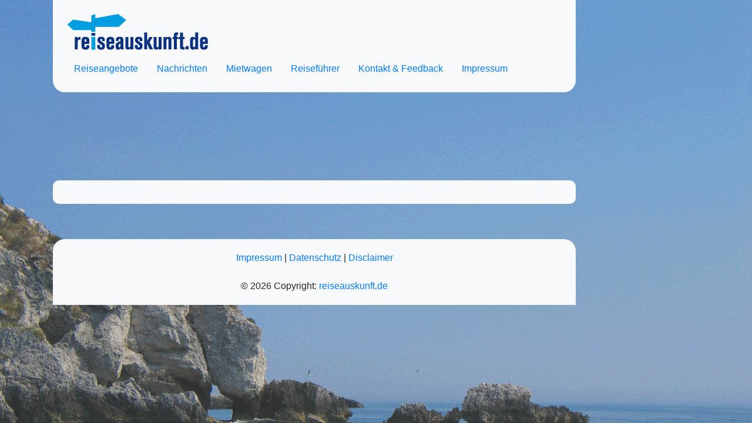

--- FILE ---
content_type: text/html; charset=UTF-8
request_url: https://reiseauskunft.de/reisefuehrer
body_size: 4457
content:
<!DOCTYPE html><html lang="de"><head><meta charset="utf-8"/><title>Reiseführer - Reiseauskunft</title><meta name="description" content="Willkommen im inzumi Reiseführer-Shop"/><meta property="og:url" content="https://www.reiseauskunft.de/reisefuehrer"/><meta property="og:type" content="website"/><meta property="og:title" content=">Reiseführer - Reiseauskunft"/><meta property="og:description" content="Willkommen im inzumi Reiseführer-Shop"/><meta property="og:image" content="https://www.reiseauskunft.de/img/reiseauskunft.jpg"/>



    <meta name="author" content="Think Media GmbH"/>

	<meta name="viewport" content="width=device-width, initial-scale=1, shrink-to-fit=no"/>

	<link rel="apple-touch-icon" sizes="57x57" href="/img/favicon/apple-icon-57x57.png"/>
	<link rel="apple-touch-icon" sizes="60x60" href="/img/favicon/apple-icon-60x60.png"/>
	<link rel="apple-touch-icon" sizes="72x72" href="/img/favicon/apple-icon-72x72.png"/>
	<link rel="apple-touch-icon" sizes="76x76" href="/img/favicon/apple-icon-76x76.png"/>
	<link rel="apple-touch-icon" sizes="114x114" href="/img/favicon/apple-icon-114x114.png"/>
	<link rel="apple-touch-icon" sizes="120x120" href="/img/favicon/apple-icon-120x120.png"/>
	<link rel="apple-touch-icon" sizes="144x144" href="/img/favicon/apple-icon-144x144.png"/>
	<link rel="apple-touch-icon" sizes="152x152" href="/img/favicon/apple-icon-152x152.png"/>
	<link rel="apple-touch-icon" sizes="180x180" href="/img/favicon/apple-icon-180x180.png"/>
	<link rel="icon" type="image/png" sizes="192x192" href="/img/favicon/android-icon-192x192.png"/>
	<link rel="icon" type="image/png" sizes="32x32" href="/img/favicon/favicon-32x32.png"/>
	<link rel="icon" type="image/png" sizes="96x96" href="/img/favicon/favicon-96x96.png"/>
	<link rel="icon" type="image/png" sizes="16x16" href="/img/favicon/favicon-16x16.png"/>
	<link rel="manifest" href="/img/favicon/manifest.json"/>
	<meta name="msapplication-TileColor" content="#009EE0"/>
	<meta name="msapplication-TileImage" content="/img/favicon/ms-icon-144x144.png"/>
	<meta name="theme-color" content="#009EE0"/>

	<link rel="stylesheet" href="/inc/style.css"/>
	
	<script type='text/javascript'>window.ADNPM=window.ADNPM||{};ADNPM.cmd=ADNPM.cmd||[];ADNPM.pubAdUnits=ADNPM.pubAdUnits||[];</script>

</head>

<body>

	<script>window.gdprAppliesGlobally=true;if(!("cmp_id"in window)||window.cmp_id<1){window.cmp_id=0}if(!("cmp_cdid"in window)){window.cmp_cdid="e7bb1f961a4a"}if(!("cmp_params"in window)){window.cmp_params=""}if(!("cmp_host"in window)){window.cmp_host="c.delivery.consentmanager.net"}if(!("cmp_cdn"in window)){window.cmp_cdn="cdn.consentmanager.net"}if(!("cmp_proto"in window)){window.cmp_proto="https:"}if(!("cmp_codesrc"in window)){window.cmp_codesrc="1"}window.cmp_getsupportedLangs=function(){var b=["DE","EN","FR","IT","NO","DA","FI","ES","PT","RO","BG","ET","EL","GA","HR","LV","LT","MT","NL","PL","SV","SK","SL","CS","HU","RU","SR","ZH","TR","UK","AR","BS"];if("cmp_customlanguages"in window){for(var a=0;a<window.cmp_customlanguages.length;a++){b.push(window.cmp_customlanguages[a].l.toUpperCase())}}return b};window.cmp_getRTLLangs=function(){var a=["AR"];if("cmp_customlanguages"in window){for(var b=0;b<window.cmp_customlanguages.length;b++){if("r"in window.cmp_customlanguages[b]&&window.cmp_customlanguages[b].r){a.push(window.cmp_customlanguages[b].l)}}}return a};window.cmp_getlang=function(j){if(typeof(j)!="boolean"){j=true}if(j&&typeof(cmp_getlang.usedlang)=="string"&&cmp_getlang.usedlang!==""){return cmp_getlang.usedlang}var g=window.cmp_getsupportedLangs();var c=[];var f=location.hash;var e=location.search;var a="languages"in navigator?navigator.languages:[];if(f.indexOf("cmplang=")!=-1){c.push(f.substr(f.indexOf("cmplang=")+8,2).toUpperCase())}else{if(e.indexOf("cmplang=")!=-1){c.push(e.substr(e.indexOf("cmplang=")+8,2).toUpperCase())}else{if("cmp_setlang"in window&&window.cmp_setlang!=""){c.push(window.cmp_setlang.toUpperCase())}else{if(a.length>0){for(var d=0;d<a.length;d++){c.push(a[d])}}}}}if("language"in navigator){c.push(navigator.language)}if("userLanguage"in navigator){c.push(navigator.userLanguage)}var h="";for(var d=0;d<c.length;d++){var b=c[d].toUpperCase();if(g.indexOf(b)!=-1){h=b;break}if(b.indexOf("-")!=-1){b=b.substr(0,2)}if(g.indexOf(b)!=-1){h=b;break}}if(h==""&&typeof(cmp_getlang.defaultlang)=="string"&&cmp_getlang.defaultlang!==""){return cmp_getlang.defaultlang}else{if(h==""){h="EN"}}h=h.toUpperCase();return h};(function(){var u=document;var v=u.getElementsByTagName;var h=window;var o="";var b="_en";if("cmp_getlang"in h){o=h.cmp_getlang().toLowerCase();if("cmp_customlanguages"in h){for(var q=0;q<h.cmp_customlanguages.length;q++){if(h.cmp_customlanguages[q].l.toUpperCase()==o.toUpperCase()){o="en";break}}}b="_"+o}function x(i,e){var w="";i+="=";var s=i.length;var d=location;if(d.hash.indexOf(i)!=-1){w=d.hash.substr(d.hash.indexOf(i)+s,9999)}else{if(d.search.indexOf(i)!=-1){w=d.search.substr(d.search.indexOf(i)+s,9999)}else{return e}}if(w.indexOf("&")!=-1){w=w.substr(0,w.indexOf("&"))}return w}var k=("cmp_proto"in h)?h.cmp_proto:"https:";if(k!="http:"&&k!="https:"){k="https:"}var g=("cmp_ref"in h)?h.cmp_ref:location.href;var j=u.createElement("script");j.setAttribute("data-cmp-ab","1");var c=x("cmpdesign","cmp_design"in h?h.cmp_design:"");var f=x("cmpregulationkey","cmp_regulationkey"in h?h.cmp_regulationkey:"");var r=x("cmpgppkey","cmp_gppkey"in h?h.cmp_gppkey:"");var n=x("cmpatt","cmp_att"in h?h.cmp_att:"");j.src=k+"//"+h.cmp_host+"/delivery/cmp.php?"+("cmp_id"in h&&h.cmp_id>0?"id="+h.cmp_id:"")+("cmp_cdid"in h?"&cdid="+h.cmp_cdid:"")+"&h="+encodeURIComponent(g)+(c!=""?"&cmpdesign="+encodeURIComponent(c):"")+(f!=""?"&cmpregulationkey="+encodeURIComponent(f):"")+(r!=""?"&cmpgppkey="+encodeURIComponent(r):"")+(n!=""?"&cmpatt="+encodeURIComponent(n):"")+("cmp_params"in h?"&"+h.cmp_params:"")+(u.cookie.length>0?"&__cmpfcc=1":"")+"&l="+o.toLowerCase()+"&o="+(new Date()).getTime();j.type="text/javascript";j.async=true;if(u.currentScript&&u.currentScript.parentElement){u.currentScript.parentElement.appendChild(j)}else{if(u.body){u.body.appendChild(j)}else{var t=v("body");if(t.length==0){t=v("div")}if(t.length==0){t=v("span")}if(t.length==0){t=v("ins")}if(t.length==0){t=v("script")}if(t.length==0){t=v("head")}if(t.length>0){t[0].appendChild(j)}}}var m="js";var p=x("cmpdebugunminimized","cmpdebugunminimized"in h?h.cmpdebugunminimized:0)>0?"":".min";var a=x("cmpdebugcoverage","cmp_debugcoverage"in h?h.cmp_debugcoverage:"");if(a=="1"){m="instrumented";p=""}var j=u.createElement("script");j.src=k+"//"+h.cmp_cdn+"/delivery/"+m+"/cmp"+b+p+".js";j.type="text/javascript";j.setAttribute("data-cmp-ab","1");j.async=true;if(u.currentScript&&u.currentScript.parentElement){u.currentScript.parentElement.appendChild(j)}else{if(u.body){u.body.appendChild(j)}else{var t=v("body");if(t.length==0){t=v("div")}if(t.length==0){t=v("span")}if(t.length==0){t=v("ins")}if(t.length==0){t=v("script")}if(t.length==0){t=v("head")}if(t.length>0){t[0].appendChild(j)}}}})();window.cmp_addFrame=function(b){if(!window.frames[b]){if(document.body){var a=document.createElement("iframe");a.style.cssText="display:none";if("cmp_cdn"in window&&"cmp_ultrablocking"in window&&window.cmp_ultrablocking>0){a.src="//"+window.cmp_cdn+"/delivery/empty.html"}a.name=b;document.body.appendChild(a)}else{window.setTimeout(window.cmp_addFrame,10,b)}}};window.cmp_rc=function(h){var b=document.cookie;var f="";var d=0;while(b!=""&&d<100){d++;while(b.substr(0,1)==" "){b=b.substr(1,b.length)}var g=b.substring(0,b.indexOf("="));if(b.indexOf(";")!=-1){var c=b.substring(b.indexOf("=")+1,b.indexOf(";"))}else{var c=b.substr(b.indexOf("=")+1,b.length)}if(h==g){f=c}var e=b.indexOf(";")+1;if(e==0){e=b.length}b=b.substring(e,b.length)}return(f)};window.cmp_stub=function(){var a=arguments;__cmp.a=__cmp.a||[];if(!a.length){return __cmp.a}else{if(a[0]==="ping"){if(a[1]===2){a[2]({gdprApplies:gdprAppliesGlobally,cmpLoaded:false,cmpStatus:"stub",displayStatus:"hidden",apiVersion:"2.0",cmpId:31},true)}else{a[2](false,true)}}else{if(a[0]==="getUSPData"){a[2]({version:1,uspString:window.cmp_rc("")},true)}else{if(a[0]==="getTCData"){__cmp.a.push([].slice.apply(a))}else{if(a[0]==="addEventListener"||a[0]==="removeEventListener"){__cmp.a.push([].slice.apply(a))}else{if(a.length==4&&a[3]===false){a[2]({},false)}else{__cmp.a.push([].slice.apply(a))}}}}}}};window.cmp_gpp_ping=function(){return{gppVersion:"1.0",cmpStatus:"stub",cmpDisplayStatus:"hidden",supportedAPIs:["tcfca","usnat","usca","usva","usco","usut","usct"],cmpId:31}};window.cmp_gppstub=function(){var a=arguments;__gpp.q=__gpp.q||[];if(!a.length){return __gpp.q}var g=a[0];var f=a.length>1?a[1]:null;var e=a.length>2?a[2]:null;if(g==="ping"){return window.cmp_gpp_ping()}else{if(g==="addEventListener"){__gpp.e=__gpp.e||[];if(!("lastId"in __gpp)){__gpp.lastId=0}__gpp.lastId++;var c=__gpp.lastId;__gpp.e.push({id:c,callback:f});return{eventName:"listenerRegistered",listenerId:c,data:true,pingData:window.cmp_gpp_ping()}}else{if(g==="removeEventListener"){var h=false;__gpp.e=__gpp.e||[];for(var d=0;d<__gpp.e.length;d++){if(__gpp.e[d].id==e){__gpp.e[d].splice(d,1);h=true;break}}return{eventName:"listenerRemoved",listenerId:e,data:h,pingData:window.cmp_gpp_ping()}}else{if(g==="getGPPData"){return{sectionId:3,gppVersion:1,sectionList:[],applicableSections:[0],gppString:"",pingData:window.cmp_gpp_ping()}}else{if(g==="hasSection"||g==="getSection"||g==="getField"){return null}else{__gpp.q.push([].slice.apply(a))}}}}}};window.cmp_msghandler=function(d){var a=typeof d.data==="string";try{var c=a?JSON.parse(d.data):d.data}catch(f){var c=null}if(typeof(c)==="object"&&c!==null&&"__cmpCall"in c){var b=c.__cmpCall;window.__cmp(b.command,b.parameter,function(h,g){var e={__cmpReturn:{returnValue:h,success:g,callId:b.callId}};d.source.postMessage(a?JSON.stringify(e):e,"*")})}if(typeof(c)==="object"&&c!==null&&"__uspapiCall"in c){var b=c.__uspapiCall;window.__uspapi(b.command,b.version,function(h,g){var e={__uspapiReturn:{returnValue:h,success:g,callId:b.callId}};d.source.postMessage(a?JSON.stringify(e):e,"*")})}if(typeof(c)==="object"&&c!==null&&"__tcfapiCall"in c){var b=c.__tcfapiCall;window.__tcfapi(b.command,b.version,function(h,g){var e={__tcfapiReturn:{returnValue:h,success:g,callId:b.callId}};d.source.postMessage(a?JSON.stringify(e):e,"*")},b.parameter)}if(typeof(c)==="object"&&c!==null&&"__gppCall"in c){var b=c.__gppCall;window.__gpp(b.command,function(h,g){var e={__gppReturn:{returnValue:h,success:g,callId:b.callId}};d.source.postMessage(a?JSON.stringify(e):e,"*")},"parameter"in b?b.parameter:null,"version"in b?b.version:1)}};window.cmp_setStub=function(a){if(!(a in window)||(typeof(window[a])!=="function"&&typeof(window[a])!=="object"&&(typeof(window[a])==="undefined"||window[a]!==null))){window[a]=window.cmp_stub;window[a].msgHandler=window.cmp_msghandler;window.addEventListener("message",window.cmp_msghandler,false)}};window.cmp_setGppStub=function(a){if(!(a in window)||(typeof(window[a])!=="function"&&typeof(window[a])!=="object"&&(typeof(window[a])==="undefined"||window[a]!==null))){window[a]=window.cmp_gppstub;window[a].msgHandler=window.cmp_msghandler;window.addEventListener("message",window.cmp_msghandler,false)}};window.cmp_addFrame("__cmpLocator");if(!("cmp_disableusp"in window)||!window.cmp_disableusp){window.cmp_addFrame("__uspapiLocator")}if(!("cmp_disabletcf"in window)||!window.cmp_disabletcf){window.cmp_addFrame("__tcfapiLocator")}if(!("cmp_disablegpp"in window)||!window.cmp_disablegpp){window.cmp_addFrame("__gppLocator")}window.cmp_setStub("__cmp");if(!("cmp_disabletcf"in window)||!window.cmp_disabletcf){window.cmp_setStub("__tcfapi")}if(!("cmp_disableusp"in window)||!window.cmp_disableusp){window.cmp_setStub("__uspapi")}if(!("cmp_disablegpp"in window)||!window.cmp_disablegpp){window.cmp_setGppStub("__gpp")};</script>


	<div class="c0">
		<div class="c">
			<header class="c1 bg">
				<a href="/"><img src="/img/logo.png" title="Reiseauskunft" alt="Logo Reiseauskunft" width="250" height="70"/></a>
				<nav>
					<ul>
						<li>
							<a class="nav-link active" href="/" title="Reiseangebote im Überblick">Reiseangebote</a>
						</li>
						<li>
							<a class="nav-link" href="/nachrichten" title="Reiseneuigkeiten auf einen Blick">Nachrichten</a>
						</li>
						<li>
							<a class="nav-link" href="/mietwagen" title="Mietwagen">Mietwagen</a>
						</li>
						<li>
							<a class="nav-link" href="/reisefuehrer" title="inzumi-Reiseführer">Reiseführer</a>
						</li>
						<li>
							<a class="nav-link" href="/kontakt" title="Zum Kontaktformular">Kontakt &amp; Feedback</a>
						</li>
						<li>
							<a class="nav-link" href="/impressum" title="Zum Impressum">Impressum</a>
						</li>
						<li class="mhide">
							<a class="nav-link" href="/datenschutz" title="Zur Datenschutzerklärung">Datenschutz</a>
						</li>
						<li class="mhide">
							<a class="nav-link" href="/disclaimer" title="Zum Haftungsausschluss">Disclaimer</a>
						</li>
					</ul>

						<div class="nav_icon">
							<span></span>
							<span></span>
							<span></span>
						</div>
				</nav>


			</header>
			<div class="c2"></div>
		</div>


		<div class="c">
			<div class="c1 add728">
				<div id="npm_56814"></div>
				<script>ADNPM.pubAdUnits.push(56814);</script>
			</div>
		</div>

		<div class="c">
			<div class="c1 bg rb m10">
<div class="row">
						<div class="cmplazyload" data-cmp-preview="100%x300" data-cmp-preview-connect="inzumisript" data-cmp-vendor="c5293"></div>
						<script type="text/plain" class="cmplazyload inzumisript" data-cmp-vendor="c5293">
							$(".inzumilinks").addClass("article");
							$(".inzumilinks").attr("src", "https://inzumi.com/de/shop?partner=TN0A-28084-0");
						</script>
						<iframe allowtransparency="true" frameborder="0" class="inzumilinks" src="about:blank"  width="100%" height="0"></iframe>
					</div>

			</div>
			<div class="c2">
				<div id="npm_4076187"></div>
				<script>ADNPM.pubAdUnits.push(4076187);</script>
			</div>
		</div>




		<div class="c">
			<div class="c1">
			<div id="npm_6733521" style="width:100%"></div>
			<script>ADNPM.pubAdUnits.push(6733521);</script>
			</div></div>




		<div class="c">
			<footer class="c1 center bg">
				<a href="/impressum" title="Impressum">Impressum</a> |
				<a href="/datenschutz" title="Datenschutz">Datenschutz</a> |
				<a href="/disclaimer" title="Disclaimer">Disclaimer</a>
				<br/><br/>
				&copy; 2026 Copyright: <a href="https://www.reiseauskunft.de" title="Zur Homepage" rel="nofollow">reiseauskunft.de</a>

			</footer>
		</div>

	</div>

	<script src="/inc/jquery-3.5.1.min.js"></script>
	<script>$(function(){$('.nav_icon').on('click',function(){$(this).toggleClass('active');$('nav ul').slideToggle();});$(window).on('load resize',function(){if($('header img').width()=='125'){$('nav ul').css({display:'none'});}else{$('nav ul').css({display:'flex'});}});});</script>


	<script>
		var waitTcfApi = setInterval(function(){ 
			if (typeof __tcfapi === "undefined") {return;};						
				__tcfapi('getTCData', 2, (tcData, success) => {	
					if(success && (tcData.eventStatus == 'useractioncomplete' || tcData.eventStatus == 'tcloaded')) {
						clearInterval(waitTcfApi);				
						if(tcData.vendor.consents['755']===true) {
							var npjs=document.createElement('script');
							npjs.src='https://cdn.netpoint-media.de/10494.js';
							npjs.async=!1;
							nps=window.document.head||window.document.body;
							nps.appendChild(npjs);	
						};
					};			
					
				},[755]);			
		}, 10);	
	</script>

	<div id='npm_98313'></div>
	<script>ADNPM.pubAdUnits.push(98313);</script>
	<div id="npm_6692102"></div>
	<script>ADNPM.pubAdUnits.push(6692102);</script>


	<script type="text/plain" class="cmplazyload" data-cmp-vendor="s26" src="https://www.googletagmanager.com/gtag/js?id=G-TY32637NYD"></script>
	<script type="text/plain" class="cmplazyload" data-cmp-vendor="s26">
	window.dataLayer = window.dataLayer || [];
	function gtag(){dataLayer.push(arguments);}
	gtag('js', new Date());
	gtag('config', 'G-TY32637NYD');
	</script>

</body>
</html>

--- FILE ---
content_type: text/css
request_url: https://reiseauskunft.de/inc/style.css
body_size: 1560
content:
html, body {
    height: 100%;
}
html {
    font-family: sans-serif;
    line-height: 1.15;
    -webkit-text-size-adjust: 100%;
    -ms-text-size-adjust: 100%;
    -ms-overflow-style: scrollbar;
    -webkit-tap-highlight-color: transparent;
}


body {
    background-image: url(/img/bg.png);
    background-position: center;
    background-repeat: no-repeat;
    background-size: cover;
    -webkit-background-size: cover;
    -moz-background-size: cover;
    -o-background-size: cover;
    background-attachment: fixed;
	margin: 0;
    font-family: -apple-system,BlinkMacSystemFont,"Segoe UI",Roboto,"Helvetica Neue",Arial,sans-serif,"Apple Color Emoji","Segoe UI Emoji","Segoe UI Symbol";
    font-size: 1rem;
    font-weight: 400;
    line-height: 1.5;
    color: #212529;
    text-align: left;
    background-color: #fff;
}


header {
	border-radius: 0 0 20px 20px;
	margin-bottom: 10px;
}
footer {
	border-radius: 20px 20px 0 0 ;
	margin-top: 10px;
}

.c0 {
	/*width: 100%;*/
    padding-right: 15px;
    padding-left: 15px;
    margin-right: auto;
    margin-left: auto;
}

.c {
	width: 1100px;
	margin: auto;
	display: flex;
	flex-wrap:row  nowrap;
	justify-content: flex-start;
	align-items: stretch;
	align-content: flex-start;
}

.c1 {
	width: 850px;
	padding: 20px;	
	margin-right: 20px;
}

.c2 {
	width: 160px;
	padding: 20px 0;
}
nav {
	z-index: 400;
}
nav ul {
	display: -webkit-box;
    display: -ms-flexbox;
    display: flex;
    -ms-flex-wrap: wrap;
    flex-wrap: wrap;
    padding: 0;
    margin: 0;
    list-style: none;
}

a {
    color: #007bff;
    text-decoration: none;
    background-color: transparent;
    -webkit-text-decoration-skip: objects;
}

nav ul a {
	display: block;
    padding: .5rem 1rem;
}
.rb {
	border-radius: 10px;
}
.bg {
	background-color: #f8f9fa!important;
}
.center {
	text-align:center;
}
.add728 {
	padding: 20px;
	background-color: none;
	text-align: center;
	max-height: 300px;
	display: block;
    min-height: 90px;
}
.ad300250 {
	min-width: 300px;
    min-height: 250px;
    margin: auto;
	margin-left: 0.5rem;
    margin-bottom: 0.5rem;
	float: right;
}
.adout {
    display: flex;
    flex-direction: row;
    flex-wrap: nowrap;
    justify-content: center;
}
.add728 div:first-child {
	margin: auto;
	display: block;
	max-height: 300px;
    min-height: 90px;
}
.m10 {
	margin-top: 10px;
	margin-bottom: 10px;
}

span.check24 {
	width: 100%;display: block;
}
span.check24 iframe {
	width:100%;
}
.c1 iframe.article {
	width: 100%;
    position: relative;
    height: 85vh;
	height: 880px;
}
.row {
    display: flex;
    -ms-flex-wrap: wrap;
    flex-wrap: wrap;
    margin: -15px;
	box-sizing: border-box;
}

article {
	margin-bottom: 1.7em;
}

img.article {
	max-width: 50%;
	float: left;
    padding-right: 1em;
    padding-bottom: 1em;
}

article.intro a {
	color: #343a40!important;	
}

article.intro a:hover  h1{
	text-decoration: underline;
}

article.intro a:hover  .more{
	text-decoration: underline;
}

article  h1 {
    font-weight: 500;
    margin: 0 0 0.4em 0;
}

article  h2 {
	font-size: 1.1rem;
    font-weight: 500;
    margin: 1em 0 0.4em 0;
}

article  h3 {
	font-size: 1.0rem;
    font-weight: 500;
    margin: 1em 0 0.4em 0;
}

.more {
	font-size: 0.9em;
    font-weight: 600;
    color: #555;
}
.time {
	font-style: italic;
	font-weight: 300;
	text-align: right;
	display: block;
	margin-top: 1rem;
	font-size: 80%;
}
.mhide {
	display: none;
}
.nav_icon, .nav_icon span {
    display: none;
}

.nav_icon {
    width: 36px;
    height: 28px;
    margin-right: 10px;
    position: relative;
    cursor: pointer;
	margin-top: 6px;
}

.nav_icon span {
    background: #847070;
    position: absolute;
    left: 0;
    width: 100%;
    height: 4px;
    border-radius: 4px;
}

.nav_icon span:nth-of-type(1) {
    top: 0;
}

.nav_icon span:nth-of-type(2) {
    top: 12px;
}

.nav_icon span:nth-of-type(3) {
    bottom: 0;
}

.nav_icon.active span:nth-of-type(1) {
    -webkit-transform: translateY(12px) rotate(-45deg);
    transform: translateY(12px) rotate(-45deg);
}

.nav_icon.active span:nth-of-type(2) {
    display: none;
}

.nav_icon.active span:nth-of-type(3) {
    -webkit-transform: translateY(-12px) rotate(45deg);
    transform: translateY(-12px) rotate(45deg);
}



@media (max-width: 500px) { 
	img.article {
		max-width: 100%;
	}
}

@media (max-width: 1100px) { 
	.c {
		width: 1100px;
	}
}
@media (max-width: 940px) { 
	.c {
		width: 100%;
	}
	.c1 {
		width: 100%;		
		margin-right: 0px;
	}
	.c2 {
		display: none;
	}	
	header img {
		width: 125px;
		height: 35px;
	}
	.nav_icon, .nav_icon span {
        display: inline-block;
        transition: all .4s;
        box-sizing: border-box;
        z-index: 999;
    }
	header {
		display: flex;
		justify-content: space-between;
	}
	nav {
		
	}
	nav ul {
		display: none;		
		-webkit-flex-direction: column;
        flex-direction: column;
        -webkit-justify-content: space-evenly;
        justify-content: space-evenly;
        position: absolute;       
        width: 100%; 		
		left: 0;
		background-color: white;
        padding: 20px;
		margin-top: -20px;		
    }
    nav ul li {
        padding: 0px;
        text-align: center;
    }
    nav ul li a {
		display: block;
        background: transparent;
        margin: 0px;
        padding: 5px;
    }
    nav ul li a:hover {
        color: #000;
        background: #fff;
    }
	.mhide {
		display: block;
	}
	
}